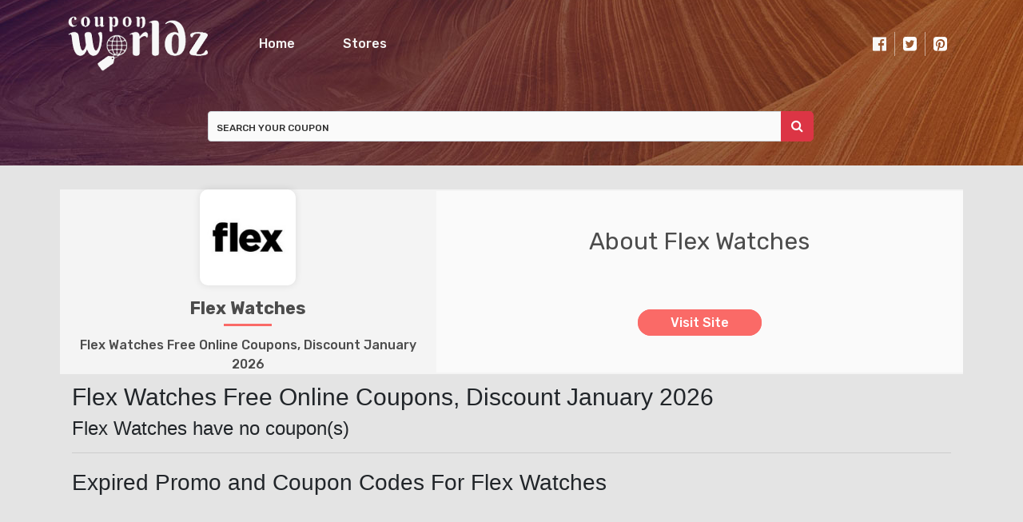

--- FILE ---
content_type: text/html; charset=UTF-8
request_url: https://www.couponworldz.com/store/flex-watches
body_size: 4003
content:

<!DOCTYPE html>
<html lang="en">
<head>
<script type="2888399a9b6c64e472838c53-text/javascript" src="https://classic.avantlink.com/affiliate_app_confirm.php?mode=js&authResponse=b4db4876c28eaa157665b7167126edf559acd62b"></script>
<meta http-equiv="Content-Type" content="text/html; charset=utf-8" />
<meta name="csrf-token" content="a6e15c5193a2c3cec2990319c415a220" />
<meta name="viewport" content="width=device-width, initial-scale=1">
<link rel="icon" href="https://www.couponworldz.com/uploads/ssaving/2051855342_cw-favicon.png" type="image/gif" >
<title>Flex Watches Free Online Coupons, Discount January 2026</title>
<meta name="description" content="Flex Watches free online coupon codes, discount, promo code & deals for January 2026 at CouponWorldz.com."/>
<link rel="stylesheet" href="https://www.couponworldz.com/theme/css/bootstrap.min.css">
<link rel="stylesheet" href="https://www.couponworldz.com/theme/css/style.css">
<link rel="stylesheet" href="https://www.couponworldz.com/theme/css/responsive.css">
<link rel="stylesheet" href="https://www.couponworldz.com/theme/css/owl.carousel.min.css">
<link href="https://fonts.googleapis.com/css?family=Rubik:300,300i,400,400i,500,500i,700,700i,900,900i&display=swap" rel="stylesheet">
<link rel="stylesheet" href="https://cdnjs.cloudflare.com/ajax/libs/font-awesome/4.7.0/css/font-awesome.min.css">
<link href="https://unpkg.com/aos@2.3.1/dist/aos.css" rel="stylesheet">
<link rel="stylesheet" href="https://cdnjs.cloudflare.com/ajax/libs/animate.css/3.7.2/animate.min.css" integrity="sha256-PHcOkPmOshsMBC+vtJdVr5Mwb7r0LkSVJPlPrp/IMpU=" crossorigin="anonymous" />



<meta name="verification" content="378e273bdb2cacd0047a70cef3202760" />
<meta name='impact-site-verification' value='-683278133' />
<!-- Global site tag (gtag.js) - Google Analytics -->
<script async src="https://www.googletagmanager.com/gtag/js?id=UA-32873674-1" type="2888399a9b6c64e472838c53-text/javascript"></script>
<script type="2888399a9b6c64e472838c53-text/javascript">
  window.dataLayer = window.dataLayer || [];
  function gtag(){dataLayer.push(arguments);}
  gtag('js', new Date());

  gtag('config', 'UA-32873674-1');
</script>
<meta name='webgains-site-verification' content='wqxmq8sl' />
<meta name='ir-site-verification-token' value='-683278133' />
<meta name="google-site-verification" content="8mnHaK9N1PAnZmpYWIEV3H44tmrbGLcEuXyA7AwQT9E" />
<!-- Ganet site verification df97c56f02ad6928ef20 -->
<meta name="verification" content="f18687c18c1c7bb1ce1089345ebe8f9b" />
<meta name="partnerboostverifycode" content="32dc01246faccb7f5b3cad5016dd5033">
<meta name="p:domain_verify" content="02a42e59d083c9ebcb2de2ef8d9a0fd5"/>
<!-- Event snippet for Outbound click conversion page -->
<script type="2888399a9b6c64e472838c53-text/javascript">
  gtag('event', 'conversion', {'send_to': 'AW-989359156/t50MCI3UgIgYELTY4dcD'});
</script><script type="2888399a9b6c64e472838c53-text/javascript">
	BASE_URL = 'https://www.couponworldz.com/';
</script>
</head>
<body id="top" class="home page blog">
<input type="hidden" value="https://www.couponworldz.com/" id="base_url">
<div class="header lazy" data-src="https://www.couponworldz.com/theme/imgs/background-img.jpg">
  <!-- Navigation -->
  <nav class="navbar navbar-expand-lg navbar-main" data-aos="fade-left">
    <div class="container" style="padding: 0px 15px;">
      <a href="https://www.couponworldz.com/" class="navbar-brand">
      <img src="https://www.couponworldz.com/uploads/ssaving/536444451_weblogo.png" href="https://www.couponworldz.com/" class="top-logo img-responsive img-fluid" >
      </a>
      <button class="navbar-toggler" type="button" data-toggle="collapse" data-target="#navbarText1" aria-controls="navbarText" aria-expanded="false" aria-label="Toggle navigation">
      <i class="fa fa-bars"></i>
      </button>
      <div class="collapse navbar-collapse" id="navbarText1">
        <ul class="navbar-nav">
          <li class="nav-item active" ><a class="nav-link" href="https://www.couponworldz.com/">Home</a></li>
          <li class="nav-item "><a class="nav-link" href="https://www.couponworldz.com/stores">Stores</a></li>
        </ul>
        <span class="navbar-nav icons ml-auto">
                      <a target="_blank" href="https://www.facebook.com/CouponW0rldz" class="icon-facebook nav-link icon"><i class="fab fa fa-facebook-official"></i></a>
                                <a target="_blank" href="https://www.twitter.com/CouponWorldz" class="icon-twitter nav-link icon"><i class="fab fa fa-twitter-square"></i></a>
                                <a target="_blank" href="https://www.pinterest.com/couponworldz/" class="icon-pint nav-link icon"><i class="fab fa fa-pinterest-square"></i></a>
                  </span>
      </div>
    </div>
  </nav>
  <!-- header-intro -->
  <div id="intro">
    <div class="container" style="padding: 0 15px;">
      <div class="search-coupon" data-aos="fade-up">
        <div class="row">
          <div class="col-md-2 .col-sm-2 .col-xl-2"></div>
          <div class="col-md-8 .col-sm-8 .col-xl-8">
            <div class="row noMargin" id="search_header_form">
              <form action="https://www.couponworldz.com/main/get_searchResult" class="search-bar form-search" method="post" accept-charset="utf-8">
                              <input type="hidden" name="_token" value="a6e15c5193a2c3cec2990319c415a220" />
                <div class="input-group">
                  <input autocomplete="off" class="query js-search-query js-search-panel-opener form-control search-bar pl-0"  id="searchbox" name="query" type="search"   placeholder="SEARCH YOUR COUPON">
                  <div class="search-btn">
                    <button type="button" class="btn btn-danger search-btn"><i class="fa fa-search"></i></button>
                  </div>
                  <!-- <input class="query js-search-query js-search-panel-opener" id="searchbox" name="query" type="search" placeholder="Search on Website" autocomplete="off"> -->
                </div>
              </form>              <div class="search_result_box border-orange" style="display: none;"></div>
            </div>
          </div>
          <div class="col-md-8 .col-sm-8 .col-xl-8"></div>
        </div>
      </div>
    </div>
  </div>
</div><div id="store-detail">
      <div class="container">
        <div class="row align-items-center" data-aos="fade-down">
          <div class="col-md-5 text-center ">
            <div class="company-logo">
              <a class="" href="https://www.couponworldz.com/out/flex-watches" target="_blank">
              <img class="img-fluid lazy" data-src="https://www.couponworldz.com/uploads/stores/2006952155_Flex-Watches-coupon-160x160.jpg" style="max-width: 160px;" alt="Flex Watches-CouponWorldz.com">
              </a>
            </div>
            <div class="company-name">
              <p class="mb-0">Flex Watches</p>
            </div>
            <div class="promo-coupon">
              <p class="mb-0">Flex Watches Free Online Coupons, Discount January 2026</p>
            </div>
          </div>
          <div class="col-md-7 text-center">
            <div class="heading">
              <h4>About Flex Watches</h4>
            </div>
            <div class="para ml-5 mr-5 fdf">
              <div class="storeDescription">
                <p class="makeItShort" str-length="40"></p>
              </div>
            </div>
            <div class="link">
              <a href="https://www.couponworldz.com/out/flex-watches"  target="_blank">Visit Site</a>           
            </div>
          </div>
        </div>
      </div>
    </div>
    <div id="coupon-promo-list">
      <div class="container">
        <div class="row heading-row">
          <div class="col-md-12">
            <div class="main-headig store-title" data-aos="fade-up">
              <h1>
                Flex Watches Free Online Coupons, Discount January 2026         
              </h1>
            </div>
            <div class="box-loop" style="margin-top: 0px;">
              <div class="box first-box">
                		           	<div class="blog blog-background">
								  <h4>Flex Watches have no coupon(s)</h4>
								</div>
		           	              </div>
            </div>
            <div class="expiry-promo-coupon" data-aos="fade-up">
              <div class="box-loop">
                <div class="box">
                                <hr>
                <h3 class="clear ExpireHeading" style="margin:20px 0">Expired Promo and Coupon Codes For Flex Watches</h3>
                                <div class="row mb-4 " data-aos="fade-up" style="margin-bottom: 30px;">
  <div class="col-md-7 text-center">
    <div class="border-box">
      <div class="link">
        <a href="https://www.couponworldz.com/go/119834" target="_blank" data-id="119834" data-clipboard-text="Flex50">
          <h3>50% Off All Orders</h3>
        </a>
      </div>
      <div class="para">
        <p>Get 50% Off All Orders at Flex Watches</p>
      </div>
      <div class="verify-check">
        <strong>VERIFIED</strong>
      </div>
    </div>
  </div>
  <div class="col-md-5 text-center align-self-center">
    <div class="people">
      <i class="fa fa-user"></i> 
      <p>333 used total</p>
    </div>
    <div class="action-block voucherContainer">
      <a href="https://www.couponworldz.com/go/119834" target="_blank"  data-id="119834" data-clipboard-text="Flex50" class="show_coupon" offer-type="code">
        <p class="btn-code" data-type="code">
          <span class="codeContainer">Flex50</span>
          <span class="btn-hover">Get Code</span> 
        </p>
      </a>    </div>
    <div class="clock ml-3">
      <i class="far fa-clock"></i>
      <time>Expired</time>
    </div>
  </div>
</div>                                <div class="row mb-4 " data-aos="fade-up" style="margin-bottom: 30px;">
  <div class="col-md-7 text-center">
    <div class="border-box">
      <div class="link">
        <a href="https://www.couponworldz.com/go/121093" target="_blank" data-id="121093" data-clipboard-text="GIFT75">
          <h3>Free $75 Gift Card With $200 Purchase</h3>
        </a>
      </div>
      <div class="para">
        <p>Get Free $75 Gift Card With $200 Purchase at Flex Watches</p>
      </div>
      <div class="verify-check">
        <strong>VERIFIED</strong>
      </div>
    </div>
  </div>
  <div class="col-md-5 text-center align-self-center">
    <div class="people">
      <i class="fa fa-user"></i> 
      <p>324 used total</p>
    </div>
    <div class="action-block voucherContainer">
      <a href="https://www.couponworldz.com/go/121093" target="_blank"  data-id="121093" data-clipboard-text="GIFT75" class="show_coupon" offer-type="code">
        <p class="btn-code" data-type="code">
          <span class="codeContainer">GIFT75</span>
          <span class="btn-hover">Get Code</span> 
        </p>
      </a>    </div>
    <div class="clock ml-3">
      <i class="far fa-clock"></i>
      <time>Expired</time>
    </div>
  </div>
</div>                                <div class="row mb-4 " data-aos="fade-up" style="margin-bottom: 30px;">
  <div class="col-md-7 text-center">
    <div class="border-box">
      <div class="link">
        <a href="https://www.couponworldz.com/go/119831" target="_blank" data-id="119831" data-clipboard-text="SOCIAL25">
          <h3>25% Off Sitewide</h3>
        </a>
      </div>
      <div class="para">
        <p>Get 25% Off Sitewide at Flex Watches</p>
      </div>
      <div class="verify-check">
        <strong>VERIFIED</strong>
      </div>
    </div>
  </div>
  <div class="col-md-5 text-center align-self-center">
    <div class="people">
      <i class="fa fa-user"></i> 
      <p>310 used total</p>
    </div>
    <div class="action-block voucherContainer">
      <a href="https://www.couponworldz.com/go/119831" target="_blank"  data-id="119831" data-clipboard-text="SOCIAL25" class="show_coupon" offer-type="code">
        <p class="btn-code" data-type="code">
          <span class="codeContainer">SOCIAL25</span>
          <span class="btn-hover">Get Code</span> 
        </p>
      </a>    </div>
    <div class="clock ml-3">
      <i class="far fa-clock"></i>
      <time>Expired</time>
    </div>
  </div>
</div>                                <div class="row mb-4 " data-aos="fade-up" style="margin-bottom: 30px;">
  <div class="col-md-7 text-center">
    <div class="border-box">
      <div class="link">
        <a href="https://www.couponworldz.com/go/119827" target="_blank" data-id="119827" data-clipboard-text="SOCIAL15">
          <h3>15% Off Time To Make A Difference</h3>
        </a>
      </div>
      <div class="para">
        <p>Get 15% Off Time To Make A Difference at Flex Watches</p>
      </div>
      <div class="verify-check">
        <strong>VERIFIED</strong>
      </div>
    </div>
  </div>
  <div class="col-md-5 text-center align-self-center">
    <div class="people">
      <i class="fa fa-user"></i> 
      <p>308 used total</p>
    </div>
    <div class="action-block voucherContainer">
      <a href="https://www.couponworldz.com/go/119827" target="_blank"  data-id="119827" data-clipboard-text="SOCIAL15" class="show_coupon" offer-type="code">
        <p class="btn-code" data-type="code">
          <span class="codeContainer">SOCIAL15</span>
          <span class="btn-hover">Get Code</span> 
        </p>
      </a>    </div>
    <div class="clock ml-3">
      <i class="far fa-clock"></i>
      <time>Expired</time>
    </div>
  </div>
</div>                                </div>
              </div>
            </div>
          </div>
        </div>
      </div>
    </div><div id="coupon-alert-footer" class="lazy" data-src="https://www.couponworldz.com/theme/imgs/background-img.jpg">
  <div class="container">
    <div class="heading text-center" data-aos="fade-up">
      <h1>COUPON ALERT</h1>
    </div>
    <hr class="heading-border" data-aos="fade-down">
    <div class="sub-heading text-center" data-aos="fade-up">
      <p>Receive coupons by email, subscribe now!</p>
    </div>
    <div class="row">
      <div class="col-md-2"></div>
      <div class="col-md-8">
        <div class="user-form text-center" data-aos="fade-up">
          <form action="https://www.couponworldz.com/subscribers/add" class="submit-form" form-type="subscribeform" method="post" accept-charset="utf-8">
<input type="hidden" name="_token" value="a6e15c5193a2c3cec2990319c415a220" />                                                                                                                          
            <div class="response-box"></div>
            <div class="form-group">
              <label for="name">Name</label>
              <input type="text" name="subs_username" class="form-control" placeholder="Name (required)"/>
            </div>
            <div class="form-group">
              <label for="email">Email</label>
              <input type="text" name="email" class="form-control" placeholder="Email (required)"/>
            </div>
            <div class="form-group">
              <input type="submit" value="Subscribe" class="btn-primary btn-sm pull-right">
            </div>
          </form>        </div>
      </div>
      <div class="col-md-2"></div>
    </div>
  </div>
  <hr class="form-border">
  <footer>
    <div class="container">
      <div class="footer-logo text-center">
        <a href="#"><img src="https://www.couponworldz.com/uploads/ssaving/536444451_weblogo.png" class="img-fluid" data-aos="flip-left"></a>
      </div>
      <div class="row footer">
        <div class="col-md-12 text-center">
          <div class="footer-nav" data-aos="fade-up">
            <nav class="navbar navbar-expand-lg navbar-light">
              <ul class="navbar-nav mx-auto">
                <li class="nav-item link"><a class="nav-link" href="https://www.couponworldz.com/about">About</a></li>
                <li class="nav-item link"><a class="nav-link" href="https://www.couponworldz.com/stores">Stores</a></li>
                <li class="nav-item link"><a class="nav-link" href="https://www.couponworldz.com/privacy">Privacy Policy</a></li>
                <li class="nav-item link"><a class="nav-link" href="https://www.couponworldz.com/contact">Contact</a></li>
              </ul>
            </nav>
          </div>
        </div>
      </div>
       <div class="copyright text-center">
        <p style="font-size:17px">Disclosure: When you buy through links on CouponWorldz.com, we may earn an affiliate commission.</p>
      </div>
      <div class="copyright text-center">
        <p style="font-size:17px">Copyright © 2024 CouponWorldz.com All rights reserved.</p>
      </div>
    </div>
    <div id="scroll-button">
      <div id="top-icon">
        <i class="fa fa-arrow-up"></i>
      </div>
    </div>
  </footer>
</div>

<script src="https://www.couponworldz.com/theme/js/jquery.min.js" type="2888399a9b6c64e472838c53-text/javascript"></script>
<script src="https://www.couponworldz.com/theme/js/bootstrap.min.js" type="2888399a9b6c64e472838c53-text/javascript"></script>
<script src="https://www.couponworldz.com/theme/js/owl.min.js" type="2888399a9b6c64e472838c53-text/javascript"></script>
<script src="https://www.couponworldz.com/theme/js/jquery.lazy.min.js" type="2888399a9b6c64e472838c53-text/javascript"></script>
<script src="https://www.couponworldz.com/theme/js/clipboard.min.js" type="2888399a9b6c64e472838c53-text/javascript"></script>
<script src="https://www.couponworldz.com/theme/js/all.min.js" type="2888399a9b6c64e472838c53-text/javascript"></script>
<script src="https://unpkg.com/aos@2.3.1/dist/aos.js" type="2888399a9b6c64e472838c53-text/javascript"></script>

<script src="/cdn-cgi/scripts/7d0fa10a/cloudflare-static/rocket-loader.min.js" data-cf-settings="2888399a9b6c64e472838c53-|49" defer></script><script defer src="https://static.cloudflareinsights.com/beacon.min.js/vcd15cbe7772f49c399c6a5babf22c1241717689176015" integrity="sha512-ZpsOmlRQV6y907TI0dKBHq9Md29nnaEIPlkf84rnaERnq6zvWvPUqr2ft8M1aS28oN72PdrCzSjY4U6VaAw1EQ==" data-cf-beacon='{"version":"2024.11.0","token":"87151dc7c2da43638e46279285cf8dec","r":1,"server_timing":{"name":{"cfCacheStatus":true,"cfEdge":true,"cfExtPri":true,"cfL4":true,"cfOrigin":true,"cfSpeedBrain":true},"location_startswith":null}}' crossorigin="anonymous"></script>
</body>
</html>

--- FILE ---
content_type: text/css
request_url: https://www.couponworldz.com/theme/css/responsive.css
body_size: -6
content:

@media (max-width: 780px){
	
	.mainpage-sub-heading{
		width:80% 
	
	}

	.search_result_box{
		width: 97.6%;
	}
	
	
	.xs-show{
	
		display:block
	}

	.xs-hide {
		display:none
		
	}
}


@media (min-width: 100px) and (max-width: 768px) {

	.logo-box{
		
		float:none
	}
	
	.top-logo{
		
		margin:auto
	}
	
	.search-form{
		margin-right:0px;
		margin-left:0px
	}
	
	.search_result_box{
		width: 97.6%;
	}
	
	
	.popular-stores-div, .code-tested-div, .store-desc{
		display:none
	}


	.responsive-desc{
		display:block
	}
	
	.xs-show{
	
		display:block
	}

	.xs-hide {
		display:none
		
	}
}



@media (max-width: 992px){
	
	.popular-brands .col-sm-2 {
		width: 20%;
	}
	
	.mainpage-sub-heading{
		width:70%
	}
	
	.featured-content-box {
		padding: 10px;
	}
	
	.action-block{
		max-width:350px;
		margin: 0 auto;
	}
	
	.code-type {
		
		font-size: 12px;
	}
	
	.featured-coupons .col-sm-3,  .featured-coupons .col-lg-12{padding-left:5px; padding-right:5px}

	
	
	
	.horiz-coupon-heading-box h3{
		
		    font-size: 13px;
	}
	
	.horiz-coupon{
		margin-top:20px
	}
	
	
	.popular-stores-div, .code-tested-div, .store-desc{
		display:none
	}


	.responsive-desc{
		display:block
	}
	
	.xs-show{
	
		display:block
	}

	.xs-hide {
		display:none
		
	}
	
	
}

@media (max-width: 767px){
	
	.popular-brands .col-sm-2 {
		    width: 25%;
			
	}
	
	
	
	.horiz-coupon-heading-box h3{
		
		font-size: 16px;
	}
	
	{
		margin-top:50px
	}
	
	
	.horiz-coupon .col-md-10, .horiz-coupon .col-lg-12{
		padding-left:0px
	}
	
	
	.popular-stores-div, .code-tested-div, .store-desc{
		display:none
	}


	.responsive-desc{
		display:block
	}
	
	.xs-show{
	
		display:block
	}

	.xs-hide {
		display:none
		
	}
	
}

@media (min-width: 418px) and (max-width: 600px){
	
	.main-page-heading1 {
		
		font-size: 22px;
	}

	.mainpage-sub-heading {
		
		width:100%
	}
	
	.mainpage-sub-heading h3{
		font-size:15px
	}
	
	
	.popular-stores-div, .code-tested-div, .store-desc{
		display:none
	}


	.responsive-desc{
		display:block
	}
	
	.xs-show{
	
		display:block
	}

	.xs-hide {
		display:none
		
	}
}

@media (max-width: 415px){
	
	.popular-brands .col-sm-2 {
		width: 33%;
		
	}
	
	.main-page-heading1 {
		
		font-size: 22px;
	}

	.mainpage-sub-heading {
		
		width:100%
	}
	
	.mainpage-sub-heading h3{
		font-size:15px
	}
	
	
	.popular-stores-div, .code-tested-div, .store-desc{
		display:none
	}


	.responsive-desc{
		display:block
	}
	
	.xs-show{
	
		display:block
	}

	.xs-hide {
		display:none
		
	}
}








@media (min-width: 768px) and (max-width: 992px){
	
	
	
	.action-block{
		width:100% !important
	}
	
	
	
	.popular-stores-div, .code-tested-div, .store-desc{
		display:none
	}


	.responsive-desc{
		display:block
	}
	
	
	.xs-show{
	
		display:block
	}

	.xs-hide {
		display:none
		
	}
	
}




